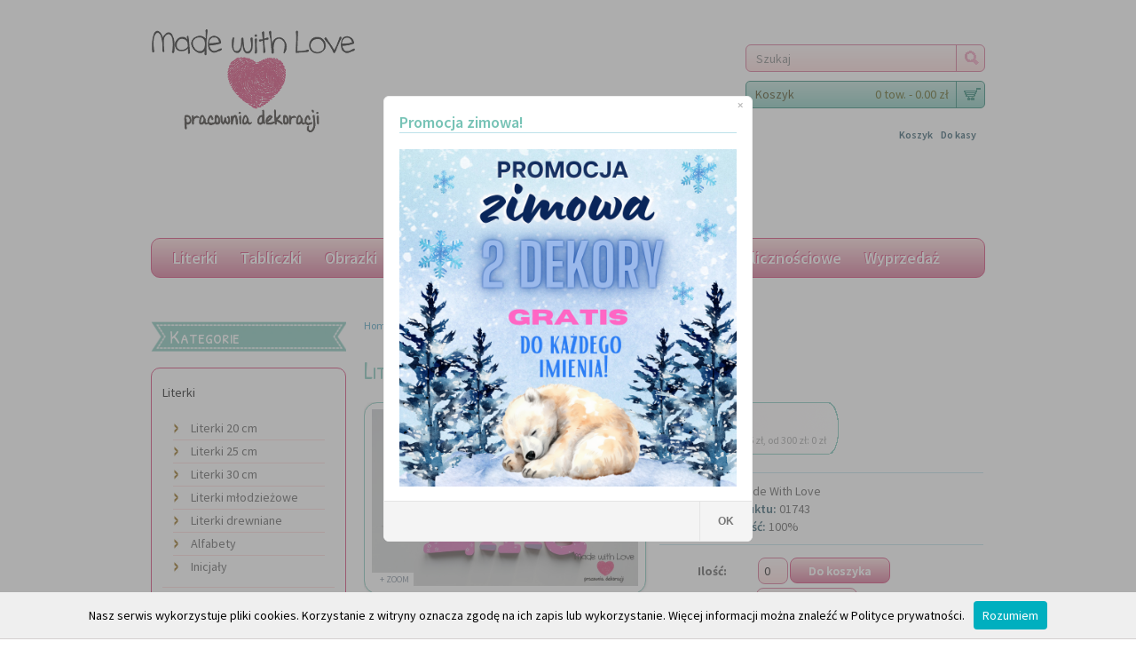

--- FILE ---
content_type: text/html; charset=utf-8
request_url: https://www.mwl.net.pl/product/1743/Literki/Literki-25cm---wzor-MWL199
body_size: 39533
content:
<!DOCTYPE html>
<html xmlns="http://www.w3.org/1999/xhtml" lang="pl">
      

<head>
<meta name="viewport" content="width=device-width, initial-scale=1.0" />
<meta charset="utf-8" />
<meta property="og:image" content="http://www.mwl.net.pl/img/1743/1/fb/Literki-25cm---wzor-MWL199" /><title>Made with Love - Literki  - Literki 25 cm - Literki 25cm - wzór MWL199</title>
<meta name="google-site-verification" content="pJz1noi3TarxYJk0yLp-XwiqpIvpcZpEkrUndK5tg5I" />
<meta name="viewport" content="width=device-width, initial-scale=1" />
<meta name="description" content="Tworzone z miłością i pasją, wyśnione przez maluchy i cieszące oczy rodziców drobiazgi." />
<!-- Google Tag Manager -->
<script type="text/JavaScript" src="https://d143zwsvuvltuz.cloudfront.net/js/gtm.js"></script>
<link rel="canonical" href="https://www.mwl.net.pl/product/1743/Literki/Literki-25cm---wzor-MWL199" />
<link rel="apple-touch-icon" sizes="57x57" href="https://d143zwsvuvltuz.cloudfront.net/apple-icon-57x57.png" />
<link rel="apple-touch-icon" sizes="60x60" href="https://d143zwsvuvltuz.cloudfront.net/apple-icon-60x60.png" />
<link rel="apple-touch-icon" sizes="72x72" href="https://d143zwsvuvltuz.cloudfront.net/apple-icon-72x72.png" />
<link rel="apple-touch-icon" sizes="76x76" href="https://d143zwsvuvltuz.cloudfront.net/apple-icon-76x76.png" />
<link rel="apple-touch-icon" sizes="114x114" href="https://d143zwsvuvltuz.cloudfront.net/apple-icon-114x114.png" />
<link rel="apple-touch-icon" sizes="120x120" href="https://d143zwsvuvltuz.cloudfront.net/apple-icon-120x120.png" />
<link rel="apple-touch-icon" sizes="144x144" href="https://d143zwsvuvltuz.cloudfront.net/apple-icon-144x144.png" />
<link rel="apple-touch-icon" sizes="152x152" href="https://d143zwsvuvltuz.cloudfront.net/apple-icon-152x152.png" />
<link rel="apple-touch-icon" sizes="180x180" href="https://d143zwsvuvltuz.cloudfront.net/apple-icon-180x180.png" />
<link rel="icon" type="image/png" sizes="192x192" href="https://d143zwsvuvltuz.cloudfront.net/android-icon-192x192.png" />
<link rel="icon" type="image/png" sizes="32x32" href="https://d143zwsvuvltuz.cloudfront.net/favicon-32x32.png" />
<link rel="icon" type="image/png" sizes="96x96" href="https://d143zwsvuvltuz.cloudfront.net/favicon-96x96.png" />
<link rel="icon" type="image/png" sizes="16x16" href="https://d143zwsvuvltuz.cloudfront.net/favicon-16x16.png" />
<link rel="manifest" href="https://d143zwsvuvltuz.cloudfront.net/manifest.json" />
<meta name="msapplication-TileColor" content="#ffffff" />
<meta name="msapplication-TileImage" content="https://d143zwsvuvltuz.cloudfront.net/ms-icon-144x144.png" />
<meta name="theme-color" content="#ffffff" />
<link rel="stylesheet" type="text/css" href="https://fonts.googleapis.com/css?family=Source+Sans+Pro:400,600,700" />
<link rel="stylesheet" type="text/css" href="https://fonts.googleapis.com/css?family=Patrick+Hand+SC" />
<link rel="stylesheet" type="text/css" href="https://d143zwsvuvltuz.cloudfront.net/css/stylesheet.css" />
<link rel="stylesheet" type="text/css" href="https://d143zwsvuvltuz.cloudfront.net/css/mobile.css" />
<link rel="stylesheet" type="text/css" href="https://d143zwsvuvltuz.cloudfront.net/css/mwl.css" />
<link rel="stylesheet" type="text/css" href="https://d143zwsvuvltuz.cloudfront.net/css/cloud-zoom.css" />
<link rel="stylesheet" type="text/css" href="https://d143zwsvuvltuz.cloudfront.net/css/colorbox.css" />
<link rel="stylesheet" type="text/css" href="https://d143zwsvuvltuz.cloudfront.net/css/carousel.css" />
<link rel="stylesheet" type="text/css" href="https://d143zwsvuvltuz.cloudfront.net/css/jquery-impromptu.min.css" />
<link rel="stylesheet" type="text/css" href="https://d143zwsvuvltuz.cloudfront.net/css/animate.min.css" />
<link rel="stylesheet" type="text/css" href="https://d143zwsvuvltuz.cloudfront.net/css/jquery.auto-complete.css" />
<!-- <script type="text/javascript" src="http://code.jquery.com/jquery-1.7.1.min.js"></script> -->
<script type="text/javascript" src="https://d143zwsvuvltuz.cloudfront.net/js/jquery-1.7.1.min.js"></script>
<script type="text/javascript" src="https://d143zwsvuvltuz.cloudfront.net/js/jquery-ui.js"></script>
<script type="text/javascript" src="https://d143zwsvuvltuz.cloudfront.net/js/jquery-impromptu.min.js"></script>
<script type="text/javascript" src="https://d143zwsvuvltuz.cloudfront.net/js/jquery.jcarousel.min.js"></script>
<script type="text/javascript" src="https://d143zwsvuvltuz.cloudfront.net/js/jquery.cycle.all.js"></script>
<script type="text/javascript" src="https://d143zwsvuvltuz.cloudfront.net/js/jquery.selectBox.js"></script>
<script type="text/JavaScript" src="https://d143zwsvuvltuz.cloudfront.net/js/cloud-zoom.1.0.2.js"></script>
<script type="text/JavaScript" src="https://d143zwsvuvltuz.cloudfront.net/js/jquery.colorbox-min.js"></script>
<script type="text/JavaScript" src="https://d143zwsvuvltuz.cloudfront.net/js/jquery.validate.min.js"></script>
<script type="text/JavaScript" src="https://d143zwsvuvltuz.cloudfront.net/js/additional-methods.min.js"></script>
<script type="text/JavaScript" src="https://d143zwsvuvltuz.cloudfront.net/js/jquery.validate-messages.js"></script>
<script type="text/JavaScript" src="https://d143zwsvuvltuz.cloudfront.net/js/jquery.autocomplete.min.js"></script>
<script type="text/JavaScript" src="https://d143zwsvuvltuz.cloudfront.net/js/cuties-20201026.js"></script>
<script type="text/JavaScript" src="https://d143zwsvuvltuz.cloudfront.net/js/ga.js"></script>
<script type="text/javascript" src="https://d143zwsvuvltuz.cloudfront.net/js/piksel.js"></script>
<script type="text/javascript" src="https://d143zwsvuvltuz.cloudfront.net/js/mwl-cookie.js"></script>
<noscript><img height="1" width="1" style="display:none" src="https://www.facebook.com/tr?id=434381727368360&amp;ev=PageView&amp;noscript=1" /></noscript>
<!--[if lt IE 9]>
<script src="https://html5shim.googlecode.com/svn/trunk/html5.js"></script>
<![endif]-->
</head>
<body>
<!-- Google Tag Manager (noscript) -->
<noscript><iframe src="https://www.googletagmanager.com/ns.html?id=GTM-NN69DMN" height="0" width="0" style="display:none;visibility:hidden"></iframe></noscript>
<!-- End Google Tag Manager (noscript) -->
<div id="container">
  <div id="header">
   <div id="logo"><a href="/"><img id="logo-img" src="https://d143zwsvuvltuz.cloudfront.net/image/logo.png" title="Made with Love" alt="Made with Love" /></a></div>
    <div id="header_right">
      <br /><br /><br />
      <div id="search">
        <form id="search-form" action="/szukaj" method="get" enctype="multipart/form-data">
        <div class="button-search"></div>
        <input type="text" name="search" placeholder="Szukaj" value="" />
      </form>
      </div>
      <div id="cart">
        <div id="cart-head" class="heading">
          <div class="cart_top_in">
            <a>
            <h4>Koszyk</h4>
            <span id="cart-total">0 tow. - 0.00 zł</span></a></div>
        </div>
        <div class="content">
          <div class="mini-cart-info">
            <table>
              <tbody>
              </tbody>
            </table>
          </div>
          <div class="mini-cart-total">
            <table>
              <tbody>
                <!--
                <tr>
                  <td class="right"><b>Sub-Total:</b></td>
                  <td class="right">$249.99</td>
                </tr>
                <tr>
                  <td class="right"><b>Eco Tax (-2.00):</b></td>
                  <td class="right">$4.00</td>
                </tr>
                <tr>
                  <td class="right"><b>VAT (17.5%):</b></td>
                  <td class="right">$43.75</td>
                </tr>
              -->
                <tr class="last_item">
                  <td class="right"><b>Do zapłaty:</b></td>
                  <td class="right">0.00 zł</td>
                </tr>
              </tbody>
            </table>
          </div>
          <div class="checkout"><a class="button mr" href="/cart">Zobacz koszyk</a><a class="button" href="/checkout">Zamawiam!</a></div>
        </div>
      </div>
      <div id="bottom_right">
        <div class="links"><a href="/cart"> Koszyk </a><a id="dokasy" href="/checkout"> Do kasy </a></div>
      </div>
    </div>
  </div>
  <div style="position: relative; display: block; width: 100%; text-align: center; margin-bottom: 20px; margin-top: 0px;"><a href="#" onclick="OpenFB()"> <img src="https://d143zwsvuvltuz.cloudfront.net/image/fb_long.png" width="20%" /></a><br /></div>
  <!-- <div style="position: relative; display: block; width: 100%; text-align: center; margin-bottom: 20px; margin-top: 0px;"><a style="color: #bd006c; border-style: dotted; padding: 5px;" href="/dla_nauczyciela"> DZIEŃ NAUCZYCIELA - kliknij i sprawdź </a><br/></div> -->
  <div style="position: relative; display: block; width: 100%; text-align: center; margin-bottom: 20px; margin-top: 0px;"><a style="color: #bd006c; border-style: dotted; padding: 5px;" href="/boze_narodzenie"> BOŻE NARODZENIE - kliknij i sprawdź </a><br /></div>
  <div id="menu">
    <ul>
        <li class="menu_item down"><a href="/Literki">Literki</a>
        <div class="sub_menu" style="">
          <div class="bubble"></div>
          <div class="sub_menu_block" style="width:163px">
            <ul>
              <li><a href="/category/2/Literki/Literki-20-cm">Literki 20 cm</a></li><li><a href="/category/3/Literki/Literki-25-cm">Literki 25 cm</a></li><li><a href="/category/4/Literki/Literki-30-cm">Literki 30 cm</a></li><li><a href="/category/5/Literki/Literki-mlodziezowe">Literki młodzieżowe</a></li><li><a href="/category/6/Literki/Literki-drewniane">Literki drewniane</a></li><li><a href="/Alfabety">Alfabety</a></li><li><a href="/category/20/Literki/Inicjaly">Inicjały</a></li>
            </ul>
          </div>
        </div>
      </li><li class="menu_item down"><a href="/maincategory/2/Tabliczki">Tabliczki</a>
      </li><li class="menu_item down"><a href="/maincategory/3/Obrazki">Obrazki</a>
      </li><li class="menu_item down"><a href="/maincategory/4/Lampki">Lampki</a>
        <div class="sub_menu" style="">
          <div class="bubble"></div>
          <div class="sub_menu_block" style="width:163px">
            <ul>
              <li><a href="/category/10/Lampki/Lampki-nocne-3D">Lampki nocne 3D</a></li><li><a href="/category/16/Lampki/Lampki-nocne">Lampki nocne</a></li><li><a href="/category/11/Lampki/Lampy-wiszace">Lampy wiszące</a></li>
            </ul>
          </div>
        </div>
      </li><li class="menu_item down"><a href="/maincategory/5/Dekoracje">Dekoracje</a>
      </li><li class="menu_item down"><a href="/maincategory/6/Dodatki">Dodatki</a>
      </li><li class="menu_item down"><a href="/maincategory/7/Zestawy">Zestawy</a>
      </li><li class="menu_item down"><a href="/maincategory/10/Okolicznosciowe">Okolicznościowe</a>
        <div class="sub_menu" style="">
          <div class="bubble"></div>
          <div class="sub_menu_block" style="width:163px">
            <ul>
              <li><a href="/category/21/Okolicznosciowe/Dzien-Taty">Dzień Taty</a></li><li><a href="/category/22/Okolicznosciowe/Dzien-Mamy">Dzień Mamy</a></li><li><a href="/category/23/Okolicznosciowe/Dzien-Babci-i-Dziadka">Dzień Babci i Dziadka</a></li><li><a href="/category/25/Okolicznosciowe/Boze-Narodzenie">Boże Narodzenie</a></li><li><a href="/category/26/Okolicznosciowe/Dzien-Nauczyciela">Dzień Nauczyciela</a></li><li><a href="/category/27/Okolicznosciowe/Dzien-Chlopaka">Dzień Chłopaka</a></li><li><a href="/category/28/Okolicznosciowe/Walentynki">Walentynki</a></li><li><a href="/category/29/Okolicznosciowe/Slub-i-wesele">Ślub i wesele</a></li><li><a href="/category/30/Okolicznosciowe/Komunia-Sw-">Komunia Św.</a></li><li><a href="/category/31/Okolicznosciowe/Chrzest-Sw-">Chrzest Św.</a></li><li><a href="/category/33/Okolicznosciowe/Dzien-Kobiet">Dzień Kobiet</a></li><li><a href="/category/34/Okolicznosciowe/Urodziny">Urodziny</a></li>
            </ul>
          </div>
        </div>
      </li><li class="menu_item down"><a href="/maincategory/9/Wyprzedaz">Wyprzedaż</a>
      </li>
    </ul>
  </div>
  <div id="mobile-menu">
    <div id="mobile-menu-nav">
      <ul>
        <li><a href="/Literki">Literki</a></li><li><a href="/maincategory/2/Tabliczki">Tabliczki</a></li><li><a href="/maincategory/3/Obrazki">Obrazki</a></li><li><a href="/maincategory/4/Lampki">Lampki</a></li><li><a href="/maincategory/5/Dekoracje">Dekoracje</a></li><li><a href="/maincategory/6/Dodatki">Dodatki</a></li><li><a href="/maincategory/7/Zestawy">Zestawy</a></li><li><a href="/maincategory/10/Okolicznosciowe">Okolicznościowe</a></li><li><a href="/maincategory/9/Wyprzedaz">Wyprzedaż</a></li>
      </ul>
    </div>
  </div>
    <!-- Main included content -->
  <div id="column-left">
    <div class="box">
      <div class="box-heading">Kategorie</div>
      <div class="box-content">
        <ul class="box-category">
            <li> <a href="/Literki" class="active">Literki</a>
            <ul>
              <li><a href="/category/2/Literki/Literki-20-cm">Literki 20 cm</a></li><li><a href="/category/3/Literki/Literki-25-cm">Literki 25 cm</a></li><li><a href="/category/4/Literki/Literki-30-cm">Literki 30 cm</a></li><li><a href="/category/5/Literki/Literki-mlodziezowe">Literki młodzieżowe</a></li><li><a href="/category/6/Literki/Literki-drewniane">Literki drewniane</a></li><li><a href="/Alfabety">Alfabety</a></li>
              <li class="last-item"><a href="/category/20/Literki/Inicjaly">Inicjały</a></li>
            </ul>
          </li><li> <a href="/maincategory/2/Tabliczki" class="active">Tabliczki</a>
          </li><li> <a href="/maincategory/3/Obrazki" class="active">Obrazki</a>
          </li><li> <a href="/maincategory/4/Lampki" class="active">Lampki</a>
          </li><li> <a href="/maincategory/5/Dekoracje" class="active">Dekoracje</a>
          </li><li> <a href="/maincategory/6/Dodatki" class="active">Dodatki</a>
          </li><li> <a href="/maincategory/7/Zestawy" class="active">Zestawy</a>
          </li><li> <a href="/maincategory/10/Okolicznosciowe" class="active">Okolicznościowe</a>
          </li><li> <a href="/maincategory/9/Wyprzedaz" class="active">Wyprzedaż</a>
          </li>
      </ul>
      </div>
    </div>
    <div class="box">
      <div>
        <h1 class="title_module"><span>Najpopularniejsze</span></h1>
        <div class="box-content">
            <div class="box-product"> <a class="image" href="/product/103/Literki/Literki---wzor-MWL101" title="Zobacz więcej"> <img src="https://d143zwsvuvltuz.cloudfront.net/img/103/30/mini/Literki---wzor-MWL101.jpg" alt="Literki imię dziecka na ścianę do pokoju - 3d - wzór MWL101 nadia nadusia nadia" /> </a>
            <h3 class="name"><a href="/product/103/Literki/Literki---wzor-MWL101" title="">Literki - wzór MWL101</a></h3>
            <p class="wrap_price">  <span class="price-old">14.00 zł</span> <span class="price-new">10.00 zł</span></p>
            <p class="submit">
              <input type="button" value="Do koszyka" class="button" />
            </p>
          </div><div class="box-product"> <a class="image" href="/product/326/Dekoracje/Motylek---wzor-D6" title="Zobacz więcej"> <img src="https://d143zwsvuvltuz.cloudfront.net/img/326/5/mini/Motylek---wzor-D6.jpg" alt="Motylek - wzór D6 " /> </a>
            <h3 class="name"><a href="/product/326/Dekoracje/Motylek---wzor-D6" title="">Motylek - wzór D6</a></h3>
            <p class="wrap_price"> <span class="price">7.00 zł</span>  </p>
            <p class="submit">
              <input type="button" value="Do koszyka" class="button" />
            </p>
          </div><div class="box-product"> <a class="image" href="/product/76/Literki/Literki---wzor-MWL74" title="Zobacz więcej"> <img src="https://d143zwsvuvltuz.cloudfront.net/img/76/17/mini/Literki---wzor-MWL74.jpg" alt="Literki imię dziecka na ścianę do pokoju - 3d - wzór MWL74 julia julka julcia julia" /> </a>
            <h3 class="name"><a href="/product/76/Literki/Literki---wzor-MWL74" title="">Literki - wzór MWL74</a></h3>
            <p class="wrap_price">  <span class="price-old">14.00 zł</span> <span class="price-new">10.00 zł</span></p>
            <p class="submit">
              <input type="button" value="Do koszyka" class="button" />
            </p>
          </div><div class="box-product"> <a class="image" href="/product/1173/Literki/Literki---wzor-MWL175" title="Zobacz więcej"> <img src="https://d143zwsvuvltuz.cloudfront.net/img/1173/18/mini/Literki---wzor-MWL175.jpg" alt="Literki imię dziecka na ścianę do pokoju - 3d - wzór MWL175 pola apolonia polcia" /> </a>
            <h3 class="name"><a href="/product/1173/Literki/Literki---wzor-MWL175" title="">Literki - wzór MWL175</a></h3>
            <p class="wrap_price">  <span class="price-old">15.00 zł</span> <span class="price-new">10.00 zł</span></p>
            <p class="submit">
              <input type="button" value="Do koszyka" class="button" />
            </p>
          </div><div class="box-product"> <a class="image" href="/product/1175/Literki/Literki---wzor-MWL176" title="Zobacz więcej"> <img src="https://d143zwsvuvltuz.cloudfront.net/img/1175/12/mini/Literki---wzor-MWL176.jpg" alt="Literki imię dziecka na ścianę do pokoju - 3d - wzór MWL176 antoś antoni antek" /> </a>
            <h3 class="name"><a href="/product/1175/Literki/Literki---wzor-MWL176" title="">Literki - wzór MWL176</a></h3>
            <p class="wrap_price">  <span class="price-old">14.00 zł</span> <span class="price-new">10.00 zł</span></p>
            <p class="submit">
              <input type="button" value="Do koszyka" class="button" />
            </p>
          </div>
        </div>
      </div>
    </div>
    <div class="clear"></div>
    <div class="box">
      <div>
        <h1 class="title_module"><span>Promocje</span></h1>
        <div class="box-content">
          <div class="box-product"> <a class="image" href="/product/103/Literki/Literki---wzor-MWL101" title="View more"> <img src="https://d143zwsvuvltuz.cloudfront.net/img/103/30/mini/Literki---wzor-MWL101.jpg" alt="Literki imię dziecka na ścianę do pokoju - 3d - wzór MWL101 nadia nadusia nadia" /> </a>
            <h3 class="name"><a href="/product/103/Literki/Literki---wzor-MWL101" title="">Literki - wzór MWL101</a></h3>
            <p class="wrap_price">  <span class="price-old">14.00 zł</span> <span class="price-new">10.00 zł</span></p>
            <p class="submit">
              <input type="button" value="Do koszyka" class="button" />
            </p>
          </div><div class="box-product"> <a class="image" href="/product/76/Literki/Literki---wzor-MWL74" title="View more"> <img src="https://d143zwsvuvltuz.cloudfront.net/img/76/17/mini/Literki---wzor-MWL74.jpg" alt="Literki imię dziecka na ścianę do pokoju - 3d - wzór MWL74 julia julka julcia julia" /> </a>
            <h3 class="name"><a href="/product/76/Literki/Literki---wzor-MWL74" title="">Literki - wzór MWL74</a></h3>
            <p class="wrap_price">  <span class="price-old">14.00 zł</span> <span class="price-new">10.00 zł</span></p>
            <p class="submit">
              <input type="button" value="Do koszyka" class="button" />
            </p>
          </div><div class="box-product"> <a class="image" href="/product/1173/Literki/Literki---wzor-MWL175" title="View more"> <img src="https://d143zwsvuvltuz.cloudfront.net/img/1173/18/mini/Literki---wzor-MWL175.jpg" alt="Literki imię dziecka na ścianę do pokoju - 3d - wzór MWL175 pola apolonia polcia" /> </a>
            <h3 class="name"><a href="/product/1173/Literki/Literki---wzor-MWL175" title="">Literki - wzór MWL175</a></h3>
            <p class="wrap_price">  <span class="price-old">15.00 zł</span> <span class="price-new">10.00 zł</span></p>
            <p class="submit">
              <input type="button" value="Do koszyka" class="button" />
            </p>
          </div><div class="box-product"> <a class="image" href="/product/1175/Literki/Literki---wzor-MWL176" title="View more"> <img src="https://d143zwsvuvltuz.cloudfront.net/img/1175/12/mini/Literki---wzor-MWL176.jpg" alt="Literki imię dziecka na ścianę do pokoju - 3d - wzór MWL176 antoś antoni antek" /> </a>
            <h3 class="name"><a href="/product/1175/Literki/Literki---wzor-MWL176" title="">Literki - wzór MWL176</a></h3>
            <p class="wrap_price">  <span class="price-old">14.00 zł</span> <span class="price-new">10.00 zł</span></p>
            <p class="submit">
              <input type="button" value="Do koszyka" class="button" />
            </p>
          </div><div class="box-product"> <a class="image" href="/product/30/Literki/Literki---wzor-MWL29" title="View more"> <img src="https://d143zwsvuvltuz.cloudfront.net/img/30/22/mini/Literki---wzor-MWL29.jpg" alt="Literki imię dziecka na ścianę do pokoju - 3d - wzór MWL29 antoś antoni antek antoś" /> </a>
            <h3 class="name"><a href="/product/30/Literki/Literki---wzor-MWL29" title="">Literki - wzór MWL29</a></h3>
            <p class="wrap_price">  <span class="price-old">14.00 zł</span> <span class="price-new">10.00 zł</span></p>
            <p class="submit">
              <input type="button" value="Do koszyka" class="button" />
            </p>
          </div>
        </div>
      </div>
    </div>
    <div class="clear"></div>
    <div class="box">
      <div>
        <h1 class="title_module"><span>Najnowsze</span></h1>
        <div class="box-content">
          <div class="box-product"> <a class="image" href="/product/2435/Okolicznosciowe/Swiadectwo-Wzorowego-Nauczyciela-A3" title="View more"> <img src="https://d143zwsvuvltuz.cloudfront.net/img/2435/1/mini/Swiadectwo-Wzorowego-Nauczyciela-A3.jpg" alt="Świadectwo Wzorowego Nauczyciela A3" /> </a>
            <h3 class="name"><a href="/product/2435/Okolicznosciowe/Swiadectwo-Wzorowego-Nauczyciela-A3" title="">Świadectwo Wzorowego Nauczyciela A3</a></h3>
            <p class="wrap_price">  <span class="price-old">45.00 zł</span> <span class="price-new">40.00 zł</span> </p>
            <p class="submit">
              <input type="button" value="Do koszyka" class="button" />
            </p>
          </div><div class="box-product"> <a class="image" href="/product/2431/Okolicznosciowe/Drewniane-motylki-imienne-na-lizaka---Dzien-Kobiet" title="View more"> <img src="https://d143zwsvuvltuz.cloudfront.net/img/2431/3/mini/Drewniane-motylki-imienne-na-lizaka---Dzien-Kobiet.jpg" alt="Drewniane motylki imienne na lizaka - Dzień Kobiet " /> </a>
            <h3 class="name"><a href="/product/2431/Okolicznosciowe/Drewniane-motylki-imienne-na-lizaka---Dzien-Kobiet" title="">Drewniane motylki imienne na lizaka - Dzień Kobiet</a></h3>
            <p class="wrap_price"> <span class="price">5.00 zł</span>   </p>
            <p class="submit">
              <input type="button" value="Do koszyka" class="button" />
            </p>
          </div><div class="box-product"> <a class="image" href="/product/2429/Okolicznosciowe/Drzewko-z-podziekowaniem" title="View more"> <img src="https://d143zwsvuvltuz.cloudfront.net/img/2429/2/mini/Drzewko-z-podziekowaniem.jpg" alt="Drzewko z podziękowaniem " /> </a>
            <h3 class="name"><a href="/product/2429/Okolicznosciowe/Drzewko-z-podziekowaniem" title="">Drzewko z podziękowaniem</a></h3>
            <p class="wrap_price"> <span class="price">40.00 zł</span>   </p>
            <p class="submit">
              <input type="button" value="Do koszyka" class="button" />
            </p>
          </div><div class="box-product"> <a class="image" href="/product/2425/Okolicznosciowe/Pamiatkowe-pudeleczko-na-pieniadze(personalizacja-gratis)" title="View more"> <img src="https://d143zwsvuvltuz.cloudfront.net/img/2425/3/mini/Pamiatkowe-pudeleczko-na-pieniadze(personalizacja-gratis).jpg" alt="Pamiatkowe pudełeczko na pieniądze(personalizacja gratis) " /> </a>
            <h3 class="name"><a href="/product/2425/Okolicznosciowe/Pamiatkowe-pudeleczko-na-pieniadze(personalizacja-gratis)" title="">Pamiatkowe pudełeczko na pieniądze(personalizacja gratis)</a></h3>
            <p class="wrap_price"> <span class="price">35.00 zł</span>   </p>
            <p class="submit">
              <input type="button" value="Do koszyka" class="button" />
            </p>
          </div><div class="box-product"> <a class="image" href="/product/2423/Okolicznosciowe/Tabliczki-do-zdje-12-miesiecy---misie" title="View more"> <img src="https://d143zwsvuvltuz.cloudfront.net/img/2423/3/mini/Tabliczki-do-zdje-12-miesiecy---misie.jpg" alt="Tabliczki do zdjęć 12 miesięcy - misie " /> </a>
            <h3 class="name"><a href="/product/2423/Okolicznosciowe/Tabliczki-do-zdje-12-miesiecy---misie" title="">Tabliczki do zdjęć 12 miesięcy - misie</a></h3>
            <p class="wrap_price"> <span class="price">55.00 zł</span>   </p>
            <p class="submit">
              <input type="button" value="Do koszyka" class="button" />
            </p>
          </div>
        </div>
      </div>
    </div>
    <div class="clear"></div>
  </div>
  <div id="content">
    <div class="breadcrumb"> <a href="/">Home</a> » <a href="/Literki">Literki</a> » <a href="/product/1743/Literki/Literki-25cm---wzor-MWL199">Literki 25cm - wzór MWL199</a> </div>
   <h1 id="h1span"><span class="h1-top">Literki 25cm - wzór MWL199</span></h1>
    <div id="pinfodiv" class="product-info" itemprop="offers" itemscope="" itemtype="http://schema.org/Offer">
      <div class="left">
        <div class="image">
          <a href="https://d143zwsvuvltuz.cloudfront.net/img/1743/1/big/Literki-25cm---wzor-MWL199.jpg" title="" class="cloud-zoom" id="zoom1" rel="adjustX: 0, adjustY:0"><img src="https://d143zwsvuvltuz.cloudfront.net/img/1743/1/big/Literki-25cm---wzor-MWL199.jpg" title="" alt="Literki imię dziecka na ścianę do pokoju - 3d 25cm - wzór MWL199" id="image" /></a>
      <div class="zoom"><a id="zoomer" class="colorbox" href="https://d143zwsvuvltuz.cloudfront.net/img/1743/1/big/Literki-25cm---wzor-MWL199.jpg">+ Zoom</a></div>
        </div>
      </div>
      <div class="right">
        <div class="description">
          <div class="price"> <span id="line_s"></span>
              <meta itemprop="priceCurrency" content="PLN" />
              <meta itemprop="price" content="18.00" />
              <meta itemprop="mpn" content="MWL001743V00" />
            <link itemprop="availability" href="http://schema.org/InStock" />
            <p class="wrap_price"><span class="price-new">18.00 zł</span> </p>
            <!--<p><span class="price-tax">Ex Tax: $50.00</span></p>-->
              <p><span class="price-tax">dostawa: 15 zł, od 300 zł: 0 zł</span></p>
          </div>
        </div>
        <div class="desc2"> <span>Marka:</span> Made With Love<br />
          <span>Kod produktu:</span> 01743<br />
          <span>Dostępność:</span>  100%
        </div>
        <div class="cart">
          <div>
            <form id="add-cart-form" action="/add_to_cart/1743" method="POST">
                <input type="hidden" name="photo_id" value="0" />
                <input type="hidden" name="came_from" value="%2Fproduct%2F1743%2FLiterki%2FLiterki-25cm---wzor-MWL199" />
                <b>Ilość:       </b>
                <input id="add-cart-quantity" type="text" name="quantity" size="2" value="0" readonly="true" />
                <input type="submit" value="Do koszyka" id="button-cart" class="button" />
                <br />
                <b>Imię:       </b>
                <input id="add-cart-imie" style="width: 100px;" type="text" name="imie" width="150" size="20" value="" />
                <span>
                <br /><br />
                <b>Rozmiar:   </b>
                <select id="sizeselector">
                    <option VALUE="#" selected="selected">Literki 25 cm</option>
                    <span>
                      <option VALUE="/product/1741/Literki/Literki-20cm---wzor-MWL199">Literki 20 cm</option>
                    </span><span>
                      <option VALUE="/product/1745/Literki/Literki-30cm---wzor-MWL199">Literki 30 cm</option>
                    </span>
                </select>
                </span>
            </form>
            <!--
            <form action="/upload_img/${produkt.id}"  enctype="multipart/form-data" method="POST" py:if="extra['is_admin'] == True">
              <input type="hidden" name="MAX_FILE_SIZE" value="8388608" />
              <input name="plik" type="file" />
              <input type="submit" value="Wymień zdjęcie" class="button"/>
            </form>-->
             </div>
        </div>
        </div>
      </div>
    <div id="tabs" class="htabs"><a href="#tab-description">Opis produktu</a><!--<a href="#tab-specification">Specifications</a><a href="#tab-review">Reviews (6)</a>--> </div>
    <div id="tab-description" class="tab-content">
      <div class="cpt_product_description ">
        <div>
          <center>
          <p>Ręcznie wykonywane literki 3d tworzące dowolny napis i stanowiące doskonałą ozdobę dziecięcego pokoju.<br/>
Wielkość pierwszej litery to 25 cm, kolejne są proporcjonalne.<br/>
Wykonane ze styroduru grubości ok. 2 cm.<br/>
Mocowanie liter odbywa się za pomoca taśmy dwustronnej załączonej do zestawu liter.<br/>
Litery malowane są wysokiej jakości farbą akrylową.<br/>
<br/>
Cena dotyczy jednej litery  - wpisz imię, które chcesz zakupić, a ilość automatycznie się przeliczy.<br/>
<u>Do każdego imienia w tym wariancie  2 motylki dopasowane kolorystycznie gratis</u><br/>
Produkty wykonywane na zamówienie.</p>
          </center>
        </div>
      </div>
    </div>
  </div>
<script type="text/javascript" src="/js/fixmargin.js"></script>
<script>
$('#add-cart-imie').on('input',function(e){
    var imie = $(this).val();
    var ile_liter = imie.trim().replace(/\s/g, '').length;
    $('#add-cart-quantity').val(ile_liter);
});
$('#add-cart-quantity').click(function() {
    $.prompt("Proszę wpisać imię dziecka - ilość liter zostanie obliczona automatycznie", {
        title: "Proszę wpisać imię",
        buttons: { "Rozumiem": true }
    });
});
</script>
<script>
  function setNr(n) {
    $("input[name='photo_id']").val(n);
  }
</script>
<script type="text/javascript">
    var literki = true;
</script>
<script type="text/javascript">
$('#carousel-p ul').jcarousel({
	vertical: false,
	visible: 3,
	scroll: 1
});
$('.colorbox').colorbox({
		overlayClose: true,
		opacity: 0.4,
		rel: "colorbox"
	});
</script>
<script>
$("#sizeselector").change(function() {
   window.location.href =  $(this).find(":selected").val();
});
</script>
    </div>
<div id="footer">
  <div id="footer_top">
    <div class="footer_wrapper">
      <div id="footer_top_content">
        <div id="footer_top_item">
          <div class="footer_top_item" id="about_us">
            <h3 class="title_item_1 down"><a href="/o_nas">O Nas</a></h3>
            <p class="text_item content_item_1 about"> Tworzone z miłością i pasją, wyśnione przez maluchy i cieszące oczy rodziców drobiazgi. </p>
            <p class="text_item content_item_1 about"> Tworząc Made With Love postawiliśmy sobie za cel zbudowanie alternatywy dla zalewającej europoejski rynek "chińszczyzny". Nasze produkty nie są masowe: tworzymy je na zamówienie zarówno według naszych pomysłow jak i Waszych wytycznych. Stawiamy na jakość i niepowtarzalność, zachowując zarazem umiarkowaną cenę. Dokładamy starań, aby każda przesyłka - po dotarciu - powodowała szeroki uśmiech u Was i Waszych pociech.  </p>
          </div>
          <div class="footer_top_item" id="contact_us">
            <h3 class="title_item_2 down"><a href="/kontakt/sklep-made-with-love">Kontakt</a></h3>
            <div class="text_item">
              <p class="info_contact"> <span>
                Made With Love <br />
                Anita Wilk
                <br />
                <br />
                ul. Obrońców Wybrzeża 7<br />
                83-200 Starogard Gdański<br />
                Polska
              </span> </p>
              <p class="online_contact"> <span class="phone">(+48) 517 094 789</span> <span class="mail"><a class="color" href="mailto:sklep@mwl.net.pl" title="Mail">sklep@mwl.net.pl</a></span> </p>
            </div>
          </div>
          <!--- twitter out
          <div class="footer_top_item " id="twitter_news">
            <h3 class="title_item_3 down" ><a href="http://www.twitter.com/Mouseevent">Twitter</a></h3>
            <div class="text_item content_item_3">
              <div id="twitter_update_list">
<a class="twitter-timeline"  width="232" height="250" data-chrome="nofooter noheader transparent noscrollbar" data-tweet-limit="2" href="https://twitter.com/Mouseevent"  data-widget-id="346591733494202368"></a>
<script>!function(d,s,id){var js,fjs=d.getElementsByTagName(s)[0],p=/^http:/.test(d.location)?'http':'https';if(!d.getElementById(id)){js=d.createElement(s);js.id=id;js.src=p+"://platform.twitter.com/widgets.js";fjs.parentNode.insertBefore(js,fjs);}}(document,"script","twitter-wjs");</script>
              </div>
            </div>
          </div>
          twitter -->
          <div class="footer_top_item last_footer_item" id="facebook">
            <h3 class="title_item_4 down"><a href="https://www.facebook.com/PracowniaMadeWithLove">Facebook</a></h3>
            <div class="text_item content_item_4">
              <div id="fb-root"></div>
			  <script>(function(d, s, id) {
                var js, fjs = d.getElementsByTagName(s)[0];
                if (d.getElementById(id)) return;
                js = d.createElement(s); js.id = id;
                js.src = "//connect.facebook.net/pl_PL/all.js#xfbml=1&amp;appId=371189259657718";
                fjs.parentNode.insertBefore(js, fjs);
              }(document, 'script', 'facebook-jssdk'));</script>
            <div class="fb-like-box" data-href="https://www.facebook.com/PracowniaMadeWithLove" data-width="220" data-height="250" data-show-faces="true" data-stream="false" data-show-border="false" data-header="false"></div>
            </div>
          </div>
          <div class="footer_top_item " id="platnosci">
            <h3 class="title_item_3 down"><a>Płatności</a></h3>
            <div class="text_item content_item_3">
              <br /><br /><br />
              <img src="https://d143zwsvuvltuz.cloudfront.net/image/dotpay_220.png" alt="Dotpay" />
            </div>
          </div>
          <div class="clear"></div>
        </div>
      </div>
    </div>
  </div>
  <div class="footer_wrapper">
    <div id="footer_bottom">
      <div class="footer_bottom_item">
        <h3 class="bottom_item_1 down"><a>Informacje</a></h3>
        <ul class="menu_footer_item text_item">
          <li><a href="/o_nas" title="O nas">O nas</a></li>
          <li><a href="/kontakt/sklep-made-with-love" title="Dane kontaktowe">Dane kontaktowe</a></li>
          <li><a href="/terms" title="Regulamin sklepu">Regulamin sklepu</a></li>
          <li><a href="/warunki_dostawy" title="Warunki dostawy">Warunki dostawy</a></li>
          <li><a href="/terms#polityka" title="Polityka prywatności">Polityka prywatności</a></li>
        </ul>
      </div>
      <div class="footer_bottom_item">
        <h3 class="bottom_item_2 down"><a>Usługi</a></h3>
        <ul class="menu_footer_item text_item">
          <li><a href="/kontakt/sklep-made-with-love">Dojazd</a></li>
          <li><a href="/terms#zwroty">Zwroty</a></li>
          <li><a href="/doplata">Dopłata</a></li>
        </ul>
      </div>
      <div class="footer_bottom_item">
        <h3 class="bottom_item_3 down"><a>Komunikacja</a></h3>
        <ul class="menu_footer_item text_item">
          <li><a href="/kontakt/sklep-made-with-love#formularz">Formularz kontaktowy</a></li>
          <li><a href="https://www.facebook.com/PracowniaMadeWithLove">Facebook</a></li>
        </ul>
      </div>
      <div class="footer_bottom_item">
        <h3 class="bottom_item_4 down"><a>Konto</a></h3>
        <ul class="menu_footer_item text_item">
          <li><a href="/cart">Koszyk</a></li>
          <li><a href="/checkout">Do kasy</a></li>
          <li><a href="/login">Zaloguj</a></li>
        </ul>
      </div>
      <div class="clear"></div>
    </div>
    <div id="mobile-footer">
      <div class="mobile-footer-menu">
        <h3>Informacje</h3>
        <div class="mobile-footer-nav" style="display: none;">
          <ul>
            <li><a href="/o_nas" title="O nas">O nas</a></li>
            <li><a href="/kontakt/sklep-made-with-love" title="Dane kontaktowe">Dane kontaktowe</a></li>
            <li><a href="/terms" title="Regulamin sklepu">Regulamin sklepu</a></li>
            <li><a href="/warunki_dostawy" title="Warunki dostawy">Warunki dostawy</a></li>
            <li><a href="/terms#polityka" title="Polityka prywatności">Polityka prywatności</a></li>
          </ul>
        </div>
        <h3>Usługi</h3>
        <div class="mobile-footer-nav" style="display: none;">
          <ul>
            <li><a href="/kontakt/sklep-made-with-love">Dojazd</a></li>
            <li><a href="/terms#zwroty">Zwroty</a></li>
            <li><a href="/doplata">Dopłata</a></li>
          </ul>
        </div>
        <h3>Komunikacja</h3>
        <div class="mobile-footer-nav" style="display: none;">
          <ul>
            <li><a href="/kontakt/sklep-made-with-love#formularz">Formularz kontaktowy</a></li>
            <li><a href="https://www.facebook.com/PracowniaMadeWithLove">Facebook</a></li>
          </ul>
        </div>
        <h3>Konto</h3>
        <div class="mobile-footer-nav" style="display: none;">
          <ul>
            <li><a href="/cart">Koszyk</a></li>
            <li><a href="/checkout">Do kasy</a></li>
          </ul>
        </div>
      </div>
    </div>
  </div>
  <div id="footer-text">
    <p>Made with Love © 2013-2025 <a href="https://www.xmd.pl/serwery/">Administracja serwerami - XMD.pl</a></p>
  </div>
</div>
    <!-- COOKIES -->
<script type="text/javascript" src="https://d143zwsvuvltuz.cloudfront.net/js/whcookies.js"></script>
<!-- /end COOKIES -->
<!-- Animation -->
<script src="/js/wow.min.js"></script>
<script>
new WOW().init();
</script>
<!-- /end Animation -->
<!-- promo scripts -->
<script>
  var promo_cookie_state_9999 =  MWLReadCookie("extra9999");
var promo_popup_9999 = {
	state0: {
		html:'<h2>Promocja zimowa!</h2><a onclick="MWLCreateCookie(\'extra9999\', \'T\', 1);"> <img src="https://d143zwsvuvltuz.cloudfront.net/image/ex/zimowa_2025.png" title="Made with Love - Promocja" alt="Made with Love - Promocja" /></a>',
        buttons: { "OK": true },
		focus: 1,
		submit:function(e,v,m,f){
			e.preventDefault();
			MWLCreateCookie('extra9999', 'T', 1);
			$.prompt.close();
		}
	}
};
if (promo_cookie_state_9999!= 'T')
    $.prompt(promo_popup_9999);
</script>
<script>
var mobmenuact = $("#mobile-menu-icon").hasClass("active");
if (mobmenuact === false)
 $("#mobile-menu-nav").slideToggle();
</script>
<script>
  function OpenFB() {
  var appLink = "fb://profile/631937943491818";
  var webLink = "https://www.facebook.com/631937943491818";
  window.location = appLink;
  setTimeout(function() {
    window.location = webLink;
  }, 1500);
  }
</script>
</body>
</html>

--- FILE ---
content_type: text/css
request_url: https://d143zwsvuvltuz.cloudfront.net/css/carousel.css
body_size: 3757
content:
.jcarousel-skin-tfc {
	clear: both;
	padding-top: 23px;
}
.jcarousel-skin-tfc .jcarousel-container {
	margin-bottom: 20px;
	position: relative;
	clear: both;
}
.jcarousel-skin-tfc .jcarousel-direction-rtl {
	direction: rtl;
}
.jcarousel-skin-tfc .jcarousel-container-horizontal {
	padding: 0px 34px;
}
.image-additional .jcarousel-container-horizontal {
	padding: 0px 26px;
}
.jcarousel-skin-tfc .jcarousel-clip {
	width: 100%;
	overflow: hidden;
	height: 98px;
	border: 1px solid #ced2c5;
	margin:0;
	padding:0;
	background: #fff;
	border-right: none;
	border-left: none;
}
.image-additional .jcarousel-clip {
	width: 100%;
	overflow: hidden;
	height: 77px;
	border: 1px solid #ced2c5;
	margin:0;
	padding:0;
	background: #fff;
	border-right: none;
	border-left: none;
}
.jcarousel-skin-tfc .jcarousel-clip-horizontal {
}
.jcarousel-skin-tfc .jcarousel-item {
	text-align: center;
}
.jcarousel-skin-tfc .jcarousel-item-horizontal {
	margin-top:10px;
	margin-left: 0;
	margin-right: 10px;
}
.image-additional .jcarousel-item-horizontal {
	margin-top:7px;
	margin-left: 0;
	margin-right: 10px;
}
.jcarousel-skin-tfc .jcarousel-direction-rtl .jcarousel-item-horizontal {
	margin-left: 10px;
	margin-right: 0;
}
.jcarousel-skin-tfc .jcarousel-item-placeholder {
	background: #fff;
	color: #000;
}
/**
 *  Horizontal Buttons
 */
.jcarousel-skin-tfc .jcarousel-next-horizontal {
	background: url(../image/next-b.png) no-repeat right top;
	right: 0;
	width: 33px;
	height: 100px;
	position: absolute;
	top: 0px;
	cursor: pointer;
	text-indent: -9999px;
	display: block;
	opacity: 0.75;
}
.jcarousel-skin-tfc .jcarousel-direction-rtl .jcarousel-next-horizontal {
	left: 0px;
	right: auto;
	background: url(../image/prev-b.png) no-repeat left top;
}
.image-additional .jcarousel-next-horizontal {
	background: url(../image/next-b-small.png) no-repeat right top;
	right: 0;
	width: 26px;
	height: 79px;
	position: absolute;
	top: 0px;
	cursor: pointer;
	text-indent: -9999px;
	display: block;
	opacity: 0.75;
}
.image-additional .jcarousel-direction-rtl .jcarousel-next-horizontal {
	left: 0px;
	right: auto;
	background: url(../image/prev-b-small.png) no-repeat left top;
}
.jcarousel-skin-tfc .jcarousel-next-horizontal:hover, .jcarousel-skin-tfc .jcarousel-next-horizontal:focus {
	opacity: 1;
}
.jcarousel-skin-tfc .jcarousel-next-horizontal:active {
}
.jcarousel-skin-tfc .jcarousel-next-disabled-horizontal, .jcarousel-skin-tfc .jcarousel-next-disabled-horizontal:hover, .jcarousel-skin-tfc .jcarousel-next-disabled-horizontal:focus, .jcarousel-skin-tfc .jcarousel-next-disabled-horizontal:active {
	cursor: default;
}
.jcarousel-skin-tfc .jcarousel-prev-horizontal {
	background: url(../image/prev-b.png) no-repeat left top;
	left: 0px;
	width: 33px;
	height: 100px;
	position: absolute;
	top: 0px;
	cursor: pointer;
	text-indent: -9999px;
	display: block;
	opacity: 0.75;
}
.jcarousel-skin-tfc .jcarousel-direction-rtl .jcarousel-prev-horizontal {
	left: auto;
	right: 0px;
	background: url(../image/next-b.png) no-repeat right top;
}
.image-additional .jcarousel-prev-horizontal {
	background: url(../image/prev-b-small.png) no-repeat left top;
	left: 0px;
	width: 26px;
	height: 79px;
	position: absolute;
	top: 0px;
	cursor: pointer;
	text-indent: -9999px;
	display: block;
	opacity: 0.75;
}
.image-additional .jcarousel-direction-rtl .jcarousel-prev-horizontal {
	left: auto;
	right: 0px;
	background: url(../image/next-b-small.png) no-repeat right top;
}
.jcarousel-skin-tfc .jcarousel-prev-horizontal:hover, .jcarousel-skin-tfc .jcarousel-prev-horizontal:focus {
	opacity: 1;
}
.jcarousel-skin-tfc .jcarousel-prev-horizontal:active {
}
.jcarousel-skin-tfc .jcarousel-prev-disabled-horizontal, .jcarousel-skin-tfc .jcarousel-prev-disabled-horizontal:hover, .jcarousel-skin-tfc .jcarousel-prev-disabled-horizontal:focus, .jcarousel-skin-tfc .jcarousel-prev-disabled-horizontal:active {
	cursor: default;
}
#carousel-p img {
	max-height:69px;
	max-width:69px;
}


--- FILE ---
content_type: text/css
request_url: https://d143zwsvuvltuz.cloudfront.net/css/jquery.auto-complete.css
body_size: 244
content:
.autocomplete-suggestions { border: 1px solid #999; background: #FFF; overflow: auto; font-size: 1.12em }
.autocomplete-suggestion { padding: 2px 5px; white-space: nowrap; overflow: hidden; }
.autocomplete-selected { background: #F0F0F0; }
.autocomplete-suggestions strong { font-weight: normal; color: #3399FF; font-size: 1.02em;}
.autocomplete-group { padding: 2px 5px; }
.autocomplete-group strong { display: block; border-bottom: 1px solid #000; }

--- FILE ---
content_type: application/javascript
request_url: https://d143zwsvuvltuz.cloudfront.net/js/jquery-impromptu.min.js
body_size: 10891
content:
/*! jQuery-Impromptu - v6.2.1 - 2015-05-10
* http://trentrichardson.com/Impromptu
* Copyright (c) 2015 Trent Richardson; Licensed MIT */
(function(t,e){"function"==typeof define&&define.amd?define(["jquery"],e):e(t.jQuery)})(this,function(t){"use strict";var e=function(t,i){var n=this;return n.id=e.count++,e.lifo.push(n),t&&n.open(t,i),n};e.defaults={prefix:"jqi",classes:{box:"",fade:"",prompt:"",form:"",close:"",title:"",message:"",buttons:"",button:"",defaultButton:""},title:"",closeText:"&times;",buttons:{Ok:!0},buttonTimeout:1e3,loaded:function(){},submit:function(){},close:function(){},statechanging:function(){},statechanged:function(){},opacity:.6,zIndex:999,overlayspeed:"slow",promptspeed:"fast",show:"fadeIn",hide:"fadeOut",focus:0,defaultButton:0,useiframe:!1,top:"15%",position:{container:null,x:null,y:null,arrow:null,width:null},persistent:!0,timeout:0,states:{},initialState:0,state:{name:null,title:"",html:"",buttons:{Ok:!0},focus:0,defaultButton:0,position:{container:null,x:null,y:null,arrow:null,width:null},submit:function(){return!0}}},e.setDefaults=function(i){e.defaults=t.extend({},e.defaults,i)},e.setStateDefaults=function(i){e.defaults.state=t.extend({},e.defaults.state,i)},e.count=0,e.lifo=[],e.getLast=function(){var t=e.lifo.length;return t>0?e.lifo[t-1]:!1},e.removeFromStack=function(t){for(var i=e.lifo.length-1;i>=0;i--)if(e.lifo[i].id===t)return e.lifo.splice(i,1)[0]},e.prototype={id:null,open:function(i,n){var o=this;o.options=t.extend({},e.defaults,n),o.timeout&&clearTimeout(o.timeout),o.timeout=!1;var s=o.options,a=t(document.body),r=t(window),u='<div class="'+s.prefix+"box "+s.classes.box+'">';u+=s.useiframe&&t("object, applet").length>0?'<iframe src="javascript:false;" class="'+s.prefix+"fade "+s.classes.fade+'"></iframe>':'<div class="'+s.prefix+"fade "+s.classes.fade+'"></div>',u+='<div class="'+s.prefix+" "+s.classes.prompt+'">'+'<form action="#" class="'+s.prefix+"form "+s.classes.form+'">'+'<div class="'+s.prefix+"close "+s.classes.close+'">'+s.closeText+"</div>"+'<div class="'+s.prefix+'states"></div>'+"</form>"+"</div>"+"</div>",o.jqib=t(u).appendTo(a),o.jqi=o.jqib.children("."+s.prefix),o.jqif=o.jqib.children("."+s.prefix+"fade"),i.constructor===String&&(i={state0:{title:s.title,html:i,buttons:s.buttons,position:s.position,focus:s.focus,defaultButton:s.defaultButton,submit:s.submit}}),o.options.states={};var f,l;for(f in i)l=t.extend({},e.defaults.state,{name:f},i[f]),o.addState(l.name,l),""===o.currentStateName&&(o.currentStateName=l.name);o.jqi.on("click","."+s.prefix+"buttons button",function(){var e=t(this),i=e.parents("."+s.prefix+"state"),n=i.data("jqi-name"),a=o.options.states[n],r=i.children("."+s.prefix+"message"),u=a.buttons[e.text()]||a.buttons[e.html()],f={};if(o.options.buttonTimeout>0&&(o.disableStateButtons(n),setTimeout(function(){o.enableStateButtons(n)},o.options.buttonTimeout)),void 0===u)for(var l in a.buttons)(a.buttons[l].title===e.text()||a.buttons[l].title===e.html())&&(u=a.buttons[l].value);t.each(o.jqi.children("form").serializeArray(),function(t,e){void 0===f[e.name]?f[e.name]=e.value:typeof f[e.name]===Array||"object"==typeof f[e.name]?f[e.name].push(e.value):f[e.name]=[f[e.name],e.value]});var p=new t.Event("impromptu:submit");p.stateName=a.name,p.state=i,i.trigger(p,[u,r,f]),p.isDefaultPrevented()||o.close(!0,u,r,f)});var p=function(){if(s.persistent){var e=(""+s.top).indexOf("%")>=0?r.height()*(parseInt(s.top,10)/100):parseInt(s.top,10),i=parseInt(o.jqi.css("top").replace("px",""),10)-e;t("html,body").animate({scrollTop:i},"fast",function(){var t=0;o.jqib.addClass(s.prefix+"warning");var e=setInterval(function(){o.jqib.toggleClass(s.prefix+"warning"),t++>1&&(clearInterval(e),o.jqib.removeClass(s.prefix+"warning"))},100)})}else o.close(!0)},d=function(e){var i=window.event?event.keyCode:e.keyCode;if(27===i&&p(),13===i){var n=o.getCurrentState().find("."+s.prefix+"defaultbutton"),a=t(e.target);a.is("textarea,."+s.prefix+"button")===!1&&n.length>0&&(e.preventDefault(),n.click())}if(9===i){var r=t("input,select,textarea,button",o.getCurrentState()),u=!e.shiftKey&&e.target===r[r.length-1],f=e.shiftKey&&e.target===r[0];if(u||f)return setTimeout(function(){if(r){var t=r[f===!0?r.length-1:0];t&&t.focus()}},10),!1}};return o.position(),o.style(),o._windowResize=function(t){o.position(t)},r.resize({animate:!1},o._windowResize),o.jqif.click(p),o.jqi.find("."+s.prefix+"close").click(function(){o.close()}),o.jqi.find("."+s.prefix+"form").submit(function(){return!1}),o.jqib.on("keydown",d).on("impromptu:loaded",s.loaded).on("impromptu:close",s.close).on("impromptu:statechanging",s.statechanging).on("impromptu:statechanged",s.statechanged),o.jqif[s.show](s.overlayspeed),o.jqi[s.show](s.promptspeed,function(){o.goToState(isNaN(s.initialState)?s.initialState:o.jqi.find("."+s.prefix+"states ."+s.prefix+"state").eq(s.initialState).data("jqi-name")),o.jqib.trigger("impromptu:loaded")}),s.timeout>0&&(o.timeout=setTimeout(function(){o.close(!0)},s.timeout)),o},close:function(i,n,o,s){var a=this;return e.removeFromStack(a.id),a.timeout&&(clearTimeout(a.timeout),a.timeout=!1),a.jqib&&a.jqib[a.options.hide]("fast",function(){a.jqib.trigger("impromptu:close",[n,o,s]),a.jqib.remove(),t(window).off("resize",a._windowResize),"function"==typeof i&&i()}),a.currentStateName="",a},addState:function(i,n,o){var s,a,r,u,f,l=this,p="",d=null,c="",m="",h=l.options,v=l.jqi.find("."+h.prefix+"states"),g=[],b=0;if(n=t.extend({},e.defaults.state,{name:i},n),null!==n.position.arrow&&(c='<div class="'+h.prefix+"arrow "+h.prefix+"arrow"+n.position.arrow+'"></div>'),n.title&&""!==n.title&&(m='<div class="lead '+h.prefix+"title "+h.classes.title+'">'+n.title+"</div>"),s=n.html,"function"==typeof n.html&&(s="Error: html function must return text"),p+='<div class="'+h.prefix+'state" data-jqi-name="'+i+'">'+c+m+'<div class="'+h.prefix+"message "+h.classes.message+'">'+s+"</div>"+'<div class="'+h.prefix+"buttons"+(t.isEmptyObject(n.buttons)?"hide ":" ")+h.classes.buttons+'">',t.isArray(n.buttons))g=n.buttons;else if(t.isPlainObject(n.buttons))for(r in n.buttons)n.buttons.hasOwnProperty(r)&&g.push({title:r,value:n.buttons[r]});for(b=0,f=g.length;f>b;b++)u=g[b],a=n.focus===b||isNaN(n.focus)&&n.defaultButton===b?h.prefix+"defaultbutton "+h.classes.defaultButton:"",p+='<button class="'+h.classes.button+" "+h.prefix+"button "+a,u.classes!==void 0&&(p+=" "+(t.isArray(u.classes)?u.classes.join(" "):u.classes)+" "),p+='" name="'+h.prefix+"_"+i+"_button"+u.title.replace(/[^a-z0-9]+/gi,"")+'" value="'+u.value+'">'+u.title+"</button>";return p+="</div></div>",d=t(p).css({display:"none"}),d.on("impromptu:submit",n.submit),void 0!==o?l.getState(o).after(d):v.append(d),l.options.states[i]=n,d},removeState:function(t,e){var i=this,n=i.getState(t),o=function(){n.remove()};return 0===n.length?!1:("none"!==n.css("display")?void 0!==e&&i.getState(e).length>0?i.goToState(e,!1,o):n.next().length>0?i.nextState(o):n.prev().length>0?i.prevState(o):i.close():n.slideUp("slow",o),!0)},getApi:function(){return this},getBox:function(){return this.jqib},getPrompt:function(){return this.jqi},getState:function(t){return this.jqi.find('[data-jqi-name="'+t+'"]')},getCurrentState:function(){return this.getState(this.getCurrentStateName())},getCurrentStateName:function(){return this.currentStateName},disableStateButtons:function(e,i,n){var o=this;t.isArray(e)&&(i=e,e=null),o.getState(e||o.getCurrentStateName()).find("."+o.options.prefix+"button").each(function(e,o){(void 0===i||-1!==t.inArray(o.value,i))&&(o.disabled=!n)})},enableStateButtons:function(t,e){this.disableStateButtons(t,e,!0)},position:function(e){var i=this,n=t.fx.off,o=i.getCurrentState(),s=i.options.states[o.data("jqi-name")],a=s?s.position:void 0,r=t(window),u=document.body.scrollHeight,f=t(window).height(),l=(t(document).height(),u>f?u:f),p=parseInt(r.scrollTop(),10),d=p+((""+i.options.top).indexOf("%")>=0?f*(parseInt(i.options.top,10)/100):parseInt(i.options.top,10));if(void 0!==e&&e.data.animate===!1&&(t.fx.off=!0),i.jqib.css({position:"absolute",height:l,width:"100%",top:0,left:0,right:0,bottom:0}),i.jqif.css({position:"fixed",height:l,width:"100%",top:0,left:0,right:0,bottom:0}),a&&a.container){var c=t(a.container).offset(),m=!1;t.isPlainObject(c)&&void 0!==c.top&&(d=c.top+a.y-((""+i.options.top).indexOf("%")>=0?f*(parseInt(i.options.top,10)/100):parseInt(i.options.top,10)),i.jqi.css({position:"absolute"}),i.jqi.animate({top:c.top+a.y,left:c.left+a.x,marginLeft:0,width:void 0!==a.width?a.width:null},function(){!m&&c.top+a.y+i.jqi.outerHeight(!0)>p+f&&(t("html,body").animate({scrollTop:d},"slow","swing",function(){}),m=!0)}),(p>d||d>p+f)&&(t("html,body").animate({scrollTop:d},"slow","swing",function(){}),m=!0))}else a&&a.width?(i.jqi.css({position:"absolute",left:"50%"}),i.jqi.animate({top:a.y||d,left:a.x||"50%",marginLeft:-1*(a.width/2),width:a.width})):i.jqi.css({position:"absolute",top:d,left:"50%",marginLeft:-1*(i.jqi.outerWidth(!1)/2)});void 0!==e&&e.data.animate===!1&&(t.fx.off=n)},style:function(){var t=this;t.jqif.css({zIndex:t.options.zIndex,display:"none",opacity:t.options.opacity}),t.jqi.css({zIndex:t.options.zIndex+1,display:"none"}),t.jqib.css({zIndex:t.options.zIndex})},goToState:function(e,i,n){var o=this,s=(o.jqi,o.options),a=o.getState(e),r=s.states[a.data("jqi-name")],u=new t.Event("impromptu:statechanging"),f=o.options;if(void 0!==r){if("function"==typeof r.html){var l=r.html;a.find("."+f.prefix+"message ").html(l())}"function"==typeof i&&(n=i,i=!1),o.jqib.trigger(u,[o.getCurrentStateName(),e]),!u.isDefaultPrevented()&&a.length>0&&(o.jqi.find("."+f.prefix+"parentstate").removeClass(f.prefix+"parentstate"),i?(o.jqi.find("."+f.prefix+"substate").not(a).slideUp(s.promptspeed).removeClass("."+f.prefix+"substate").find("."+f.prefix+"arrow").hide(),o.jqi.find("."+f.prefix+"state:visible").addClass(f.prefix+"parentstate"),a.addClass(f.prefix+"substate")):o.jqi.find("."+f.prefix+"state").not(a).slideUp(s.promptspeed).find("."+f.prefix+"arrow").hide(),o.currentStateName=r.name,a.slideDown(s.promptspeed,function(){var i=t(this);o.enableStateButtons(),"string"==typeof r.focus?i.find(r.focus).eq(0).focus():i.find("."+f.prefix+"defaultbutton").focus(),i.find("."+f.prefix+"arrow").show(s.promptspeed),"function"==typeof n&&o.jqib.on("impromptu:statechanged",n),o.jqib.trigger("impromptu:statechanged",[e]),"function"==typeof n&&o.jqib.off("impromptu:statechanged",n)}),i||o.position())}return a},nextState:function(t){var e=this,i=e.getCurrentState().next();return i.length>0&&e.goToState(i.data("jqi-name"),t),i},prevState:function(t){var e=this,i=e.getCurrentState().prev();return i.length>0&&e.goToState(i.data("jqi-name"),t),i}},t.prompt=function(t,i){var n=new e(t,i);return n.jqi},t.each(e,function(e,i){t.prompt[e]=i}),t.each(e.prototype,function(i){t.prompt[i]=function(){var t=e.getLast();return t&&"function"==typeof t[i]?t[i].apply(t,arguments):void 0}}),t.fn.prompt=function(e){void 0===e&&(e={}),void 0===e.withDataAndEvents&&(e.withDataAndEvents=!1),t.prompt(t(this).clone(e.withDataAndEvents).html(),e)},window.Impromptu=e});